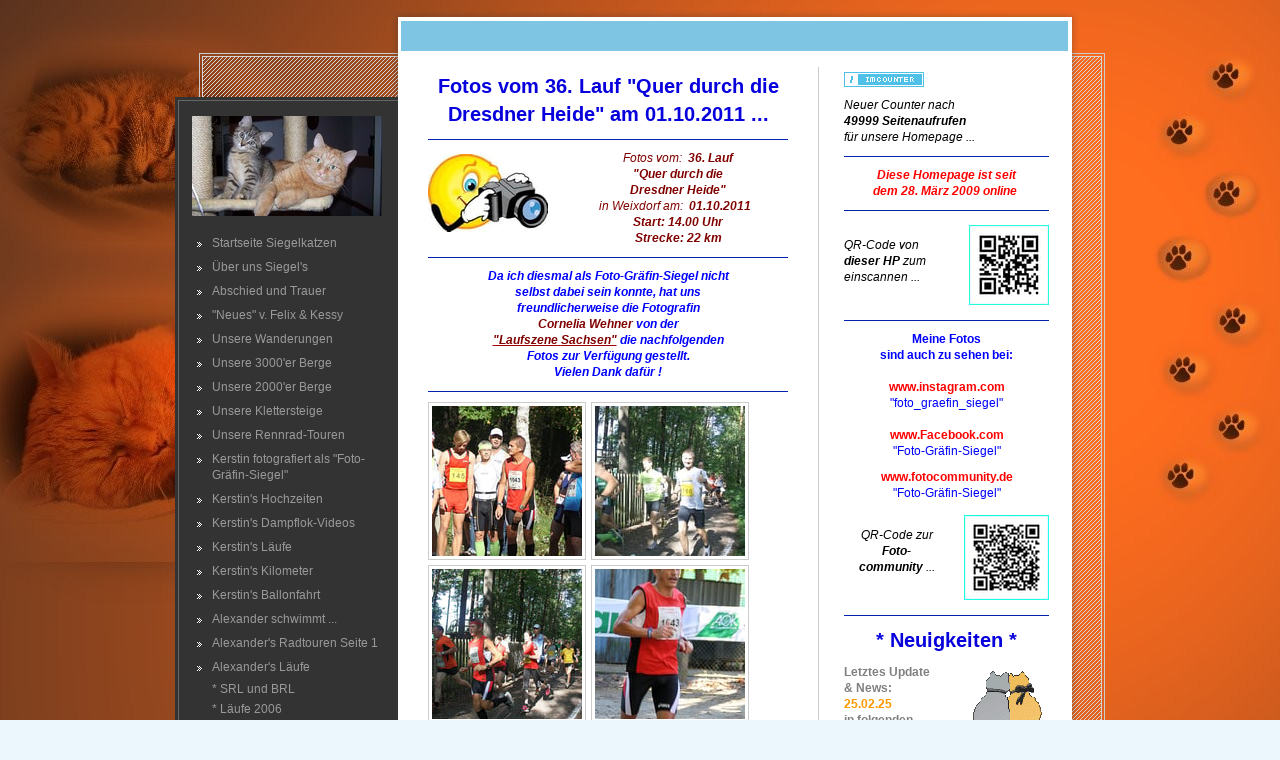

--- FILE ---
content_type: text/html; charset=UTF-8
request_url: https://www.die-siegel-katzen.de/alexander-s-l%C3%A4ufe/l%C3%A4ufe-2011/fotos-dresdn-heide/
body_size: 11712
content:
<!DOCTYPE html>
<html lang="de-DE"><head>
    <meta charset="utf-8"/>
    <link rel="dns-prefetch preconnect" href="https://u.jimcdn.com/" crossorigin="anonymous"/>
<link rel="dns-prefetch preconnect" href="https://assets.jimstatic.com/" crossorigin="anonymous"/>
<link rel="dns-prefetch preconnect" href="https://image.jimcdn.com" crossorigin="anonymous"/>
<meta http-equiv="X-UA-Compatible" content="IE=edge"/>
<meta name="description" content=""/>
<meta name="robots" content="index, follow, archive"/>
<meta property="st:section" content=""/>
<meta name="generator" content="Jimdo Creator"/>
<meta name="twitter:title" content="Fotos vom 36. Lauf &quot;Quer durch die Dresdner Heide&quot; am 01.10.2011 ..."/>
<meta name="twitter:description" content="Fotos vom: 36. Lauf &quot;Quer durch die Dresdner Heide&quot; in Weixdorf am: 01.10.2011 Start: 14.00 Uhr Strecke: 22 km"/>
<meta name="twitter:card" content="summary_large_image"/>
<meta property="og:url" content="http://www.die-siegel-katzen.de/alexander-s-läufe/läufe-2011/fotos-dresdn-heide/"/>
<meta property="og:title" content="Fotos vom 36. Lauf &quot;Quer durch die Dresdner Heide&quot; am 01.10.2011 ..."/>
<meta property="og:description" content="Fotos vom: 36. Lauf &quot;Quer durch die Dresdner Heide&quot; in Weixdorf am: 01.10.2011 Start: 14.00 Uhr Strecke: 22 km"/>
<meta property="og:type" content="website"/>
<meta property="og:locale" content="de_DE"/>
<meta property="og:site_name" content="die-siegel-katzens jimdo page!"/><title>Fotos vom 36. Lauf "Quer durch die Dresdner Heide" am 01.10.2011 ... - die-siegel-katzens jimdo page!</title>
<link rel="shortcut icon" href="https://u.jimcdn.com/cms/o/s15e56daf6c36f8e7/img/favicon.png?t=1407679634"/>
    <link rel="alternate" type="application/rss+xml" title="Blog" href="https://www.die-siegel-katzen.de/rss/blog"/>    
<link rel="canonical" href="https://www.die-siegel-katzen.de/alexander-s-läufe/läufe-2011/fotos-dresdn-heide/"/>

        <script src="https://assets.jimstatic.com/ckies.js.7c38a5f4f8d944ade39b.js"></script>

        <script src="https://assets.jimstatic.com/cookieControl.js.b05bf5f4339fa83b8e79.js"></script>
    <script>window.CookieControlSet.setToOff();</script>

    <style>html,body{margin:0}.hidden{display:none}.n{padding:5px}#emotion-header{position:relative}#emotion-header-logo,#emotion-header-title{position:absolute}</style>

        <link href="https://u.jimcdn.com/cms/o/s15e56daf6c36f8e7/layout/l4c5aa3744e2f1c20/css/main.css?t=1768819608" rel="stylesheet" type="text/css" id="jimdo_main_css"/>
    <link href="https://u.jimcdn.com/cms/o/s15e56daf6c36f8e7/layout/l4c5aa3744e2f1c20/css/layout.css?t=1481798907" rel="stylesheet" type="text/css" id="jimdo_layout_css"/>
    <link href="https://u.jimcdn.com/cms/o/s15e56daf6c36f8e7/layout/l4c5aa3744e2f1c20/css/font.css?t=1768819608" rel="stylesheet" type="text/css" id="jimdo_font_css"/>
<script>     /* <![CDATA[ */     /*!  loadCss [c]2014 @scottjehl, Filament Group, Inc.  Licensed MIT */     window.loadCSS = window.loadCss = function(e,n,t){var r,l=window.document,a=l.createElement("link");if(n)r=n;else{var i=(l.body||l.getElementsByTagName("head")[0]).childNodes;r=i[i.length-1]}var o=l.styleSheets;a.rel="stylesheet",a.href=e,a.media="only x",r.parentNode.insertBefore(a,n?r:r.nextSibling);var d=function(e){for(var n=a.href,t=o.length;t--;)if(o[t].href===n)return e.call(a);setTimeout(function(){d(e)})};return a.onloadcssdefined=d,d(function(){a.media=t||"all"}),a};     window.onloadCSS = function(n,o){n.onload=function(){n.onload=null,o&&o.call(n)},"isApplicationInstalled"in navigator&&"onloadcssdefined"in n&&n.onloadcssdefined(o)}     /* ]]> */ </script>     <script>
// <![CDATA[
onloadCSS(loadCss('https://assets.jimstatic.com/web_oldtemplate.css.d393d7df0e0c7cad1d200e41d59a2045.css') , function() {
    this.id = 'jimdo_web_css';
});
// ]]>
</script>
<link href="https://assets.jimstatic.com/web_oldtemplate.css.d393d7df0e0c7cad1d200e41d59a2045.css" rel="preload" as="style"/>
<noscript>
<link href="https://assets.jimstatic.com/web_oldtemplate.css.d393d7df0e0c7cad1d200e41d59a2045.css" rel="stylesheet"/>
</noscript>    <link href="https://assets.jimstatic.com/ownbgr.css.5500693586a48a3671dd582d70e33635.css" rel="stylesheet" type="text/css" media="all"/>

    <script>
    //<![CDATA[
        var jimdoData = {"isTestserver":false,"isLcJimdoCom":false,"isJimdoHelpCenter":false,"isProtectedPage":false,"cstok":"","cacheJsKey":"e833f1baa996144c3a8da68ad431e0a1195ccd4f","cacheCssKey":"e833f1baa996144c3a8da68ad431e0a1195ccd4f","cdnUrl":"https:\/\/assets.jimstatic.com\/","minUrl":"https:\/\/assets.jimstatic.com\/app\/cdn\/min\/file\/","authUrl":"https:\/\/a.jimdo.com\/","webPath":"https:\/\/www.die-siegel-katzen.de\/","appUrl":"https:\/\/a.jimdo.com\/","cmsLanguage":"de_DE","isFreePackage":false,"mobile":false,"isDevkitTemplateUsed":false,"isTemplateResponsive":false,"websiteId":"s15e56daf6c36f8e7","pageId":1008443317,"packageId":2,"shop":{"deliveryTimeTexts":{"1":"1 - 3 Tage Lieferzeit","2":"3 - 5 Tage Lieferzeit","3":"5 - 8 Tage Lieferzeit"},"checkoutButtonText":"Zur Kasse","isReady":false,"currencyFormat":{"pattern":"#,##0.00 \u00a4","convertedPattern":"#,##0.00 $","symbols":{"GROUPING_SEPARATOR":".","DECIMAL_SEPARATOR":",","CURRENCY_SYMBOL":"\u20ac"}},"currencyLocale":"de_DE"},"tr":{"gmap":{"searchNotFound":"Die angegebene Adresse konnte nicht gefunden werden.","routeNotFound":"Die Anfahrtsroute konnte nicht berechnet werden. M\u00f6gliche Gr\u00fcnde: Die Startadresse ist zu ungenau oder zu weit von der Zieladresse entfernt."},"shop":{"checkoutSubmit":{"next":"N\u00e4chster Schritt","wait":"Bitte warten"},"paypalError":"Da ist leider etwas schiefgelaufen. Bitte versuche es erneut!","cartBar":"Zum Warenkorb","maintenance":"Dieser Shop ist vor\u00fcbergehend leider nicht erreichbar. Bitte probieren Sie es sp\u00e4ter noch einmal.","addToCartOverlay":{"productInsertedText":"Der Artikel wurde dem Warenkorb hinzugef\u00fcgt.","continueShoppingText":"Weiter einkaufen","reloadPageText":"neu laden"},"notReadyText":"Dieser Shop ist noch nicht vollst\u00e4ndig eingerichtet.","numLeftText":"Mehr als {:num} Exemplare dieses Artikels sind z.Z. leider nicht verf\u00fcgbar.","oneLeftText":"Es ist leider nur noch ein Exemplar dieses Artikels verf\u00fcgbar."},"common":{"timeout":"Es ist ein Fehler aufgetreten. Die von dir ausgew\u00e4hlte Aktion wurde abgebrochen. Bitte versuche es in ein paar Minuten erneut."},"form":{"badRequest":"Es ist ein Fehler aufgetreten: Die Eingaben konnten leider nicht \u00fcbermittelt werden. Bitte versuche es sp\u00e4ter noch einmal!"}},"jQuery":"jimdoGen002","isJimdoMobileApp":false,"bgConfig":null,"bgFullscreen":null,"responsiveBreakpointLandscape":767,"responsiveBreakpointPortrait":480,"copyableHeadlineLinks":false,"tocGeneration":false,"googlemapsConsoleKey":false,"loggingForAnalytics":false,"loggingForPredefinedPages":false,"isFacebookPixelIdEnabled":false,"userAccountId":"3b86950c-e927-427a-b7f5-0159280ea305"};
    // ]]>
</script>

     <script> (function(window) { 'use strict'; var regBuff = window.__regModuleBuffer = []; var regModuleBuffer = function() { var args = [].slice.call(arguments); regBuff.push(args); }; if (!window.regModule) { window.regModule = regModuleBuffer; } })(window); </script>
    <script src="https://assets.jimstatic.com/web.js.24f3cfbc36a645673411.js" async="true"></script>
    <script src="https://assets.jimstatic.com/at.js.62588d64be2115a866ce.js"></script>
        
            
</head>

<body class="body cc-page cc-pagemode-default cc-content-parent" id="page-1008443317">

<div id="cc-inner" class="cc-content-parent"><div id="cc-tp-padding-container" class="cc-content-parent">

<div id="container" class="cc-content-parent">
	<div id="top">
		<div id="color_bar" class="altcolor"></div>
	</div>
	
	<div id="wrapper" class="cc-content-parent">
			
		<div class="c"></div>	
		
		<div id="navigation">
			<div class="top"></div>
			<div class="gutter">
				<div id="emotion">
					
<div id="emotion-header" data-action="emoHeader" style="background: #eeeeee;width: 190px; height: 100px;">
            <a href="https://www.die-siegel-katzen.de/" style="border: 0; text-decoration: none; cursor: pointer;">
    
    <img src="https://u.jimcdn.com/cms/o/s15e56daf6c36f8e7/emotion/crop/header.jpg?t=1278930104" id="emotion-header-img" alt=""/>



    


    <strong id="emotion-header-title" style="             left: 20%;             top: 20%;             font:  normal 24px/120% Verdana, Geneva, Arial, Helvetica, sans-serif;             color: #6F6464;                             display: none;                         "></strong>
            </a>
        </div>


				</div>					
				<div data-container="navigation"><div class="j-nav-variant-standard"><ul id="mainNav1" class="mainNav1"><li id="cc-nav-view-266424517"><a href="/" class="level_1"><span>Startseite Siegelkatzen</span></a></li><li id="cc-nav-view-266424617"><a href="/über-uns-siegel-s/" class="level_1"><span>Über uns Siegel's</span></a></li><li id="cc-nav-view-2158196195"><a href="/abschied-und-trauer/" class="level_1"><span>Abschied und Trauer</span></a></li><li id="cc-nav-view-394792017"><a href="/neues-v-felix-kessy/" class="level_1"><span>"Neues" v. Felix &amp; Kessy</span></a></li><li id="cc-nav-view-2208729795"><a href="/unsere-wanderungen/" class="level_1"><span>Unsere Wanderungen</span></a></li><li id="cc-nav-view-381035717"><a href="/unsere-3000-er-berge/" class="level_1"><span>Unsere 3000'er Berge</span></a></li><li id="cc-nav-view-977365417"><a href="/unsere-2000-er-berge/" class="level_1"><span>Unsere 2000'er Berge</span></a></li><li id="cc-nav-view-2033655595"><a href="/unsere-klettersteige/" class="level_1"><span>Unsere Klettersteige</span></a></li><li id="cc-nav-view-1000109817"><a href="/unsere-rennrad-touren/" class="level_1"><span>Unsere Rennrad-Touren</span></a></li><li id="cc-nav-view-268238817"><a href="/kerstin-fotografiert-als-foto-gräfin-siegel/" class="level_1"><span>Kerstin fotografiert als  "Foto-Gräfin-Siegel"</span></a></li><li id="cc-nav-view-2131529895"><a href="/kerstin-s-hochzeiten/" class="level_1"><span>Kerstin's Hochzeiten</span></a></li><li id="cc-nav-view-2159806895"><a href="/kerstin-s-dampflok-videos/" class="level_1"><span>Kerstin's Dampflok-Videos</span></a></li><li id="cc-nav-view-1182500250"><a href="/kerstin-s-läufe/" class="level_1"><span>Kerstin's Läufe</span></a></li><li id="cc-nav-view-1017528017"><a href="/kerstin-s-kilometer/" class="level_1"><span>Kerstin's Kilometer</span></a></li><li id="cc-nav-view-2031739495"><a href="/kerstin-s-ballonfahrt/" class="level_1"><span>Kerstin's Ballonfahrt</span></a></li><li id="cc-nav-view-2160687695"><a href="/alexander-schwimmt/" class="level_1"><span>Alexander schwimmt ...</span></a></li><li id="cc-nav-view-2195175895"><a href="/alexander-s-radtouren-seite-1/" class="level_1"><span>Alexander's Radtouren        Seite 1</span></a></li><li id="cc-nav-view-394438917"><a href="/alexander-s-läufe/" class="parent level_1"><span>Alexander's Läufe</span></a></li><li><ul id="mainNav2" class="mainNav2"><li id="cc-nav-view-398378517"><a href="/alexander-s-läufe/srl-und-brl/" class="level_2"><span>* SRL und BRL</span></a></li><li id="cc-nav-view-394280517"><a href="/alexander-s-läufe/läufe-2006/" class="level_2"><span>* Läufe 2006</span></a></li><li id="cc-nav-view-394280617"><a href="/alexander-s-läufe/läufe-2007/" class="level_2"><span>* Läufe 2007</span></a></li><li id="cc-nav-view-394280717"><a href="/alexander-s-läufe/läufe-2008/" class="level_2"><span>* Läufe 2008</span></a></li><li id="cc-nav-view-394437417"><a href="/alexander-s-läufe/läufe-2009/" class="level_2"><span>* Läufe 2009</span></a></li><li id="cc-nav-view-391802217"><a href="/alexander-s-läufe/läufe-2010/" class="level_2"><span>* Läufe 2010</span></a></li><li id="cc-nav-view-397769617"><a href="/alexander-s-läufe/läufe-2011/" class="parent level_2"><span>* Läufe 2011</span></a></li><li><ul id="mainNav3" class="mainNav3"><li id="cc-nav-view-854593717"><a href="/alexander-s-läufe/läufe-2011/fotos-kleinere-läufe/" class="level_3"><span>* Fotos kleinere Läufe</span></a></li><li id="cc-nav-view-861649417"><a href="/alexander-s-läufe/läufe-2011/fotos-mazda-lauf/" class="level_3"><span>* Fotos Mazda-Lauf</span></a></li><li id="cc-nav-view-867958617"><a href="/alexander-s-läufe/läufe-2011/fotos-heinr-zille-lauf/" class="level_3"><span>* Fotos Heinr.-Zille-Lauf</span></a></li><li id="cc-nav-view-874766617"><a href="/alexander-s-läufe/läufe-2011/fotos-wilischlauf/" class="level_3"><span>* Fotos Wilischlauf</span></a></li><li id="cc-nav-view-883707217"><a href="/alexander-s-läufe/läufe-2011/fotos-oem/" class="level_3"><span>* Fotos OEM</span></a></li><li id="cc-nav-view-890385917"><a href="/alexander-s-läufe/läufe-2011/fotos-blaue-blume/" class="level_3"><span>* Fotos Blaue Blume</span></a></li><li id="cc-nav-view-969033817"><a href="/alexander-s-läufe/läufe-2011/fotos-froschlauf/" class="level_3"><span>* Fotos Froschlauf</span></a></li><li id="cc-nav-view-972612317"><a href="/alexander-s-läufe/läufe-2011/fotos-saalehorizontale-staffel/" class="level_3"><span>* Fotos SaaleHorizontale-Staffel</span></a></li><li id="cc-nav-view-981597917"><a href="/alexander-s-läufe/läufe-2011/fotos-reschenseelauf/" class="level_3"><span>* Fotos Reschenseelauf</span></a></li><li id="cc-nav-view-983836517"><a href="/alexander-s-läufe/läufe-2011/fotos-parkhauslauf/" class="level_3"><span>* Fotos Parkhauslauf</span></a></li><li id="cc-nav-view-995499117"><a href="/alexander-s-läufe/läufe-2011/fotos-mühlbach/" class="level_3"><span>* Fotos Mühlbach</span></a></li><li id="cc-nav-view-996407917"><a href="/alexander-s-läufe/läufe-2011/fotos-thar-waldlauf/" class="level_3"><span>* Fotos Thar. Waldlauf</span></a></li><li id="cc-nav-view-1002973717"><a href="/alexander-s-läufe/läufe-2011/fotos-butterberglauf/" class="level_3"><span>* Fotos Butterberglauf</span></a></li><li id="cc-nav-view-1008443317"><a href="/alexander-s-läufe/läufe-2011/fotos-dresdn-heide/" class="current level_3"><span>* Fotos Dresdn. Heide</span></a></li><li id="cc-nav-view-1014361717"><a href="/alexander-s-läufe/läufe-2011/fotos-berganlauf/" class="level_3"><span>* Fotos Berganlauf</span></a></li><li id="cc-nav-view-1018584217"><a href="/alexander-s-läufe/läufe-2011/fotos-adventslauf/" class="level_3"><span>* Fotos Adventslauf</span></a></li><li id="cc-nav-view-1016134517"><a href="/alexander-s-läufe/läufe-2011/fotos-hl-klotzsche/" class="level_3"><span>* Fotos HL Klotzsche</span></a></li><li id="cc-nav-view-1017124117"><a href="/alexander-s-läufe/läufe-2011/fotos-windberg/" class="level_3"><span>* Fotos Windberg</span></a></li><li id="cc-nav-view-1017534117"><a href="/alexander-s-läufe/läufe-2011/fotos-lößnitzgr-lauf/" class="level_3"><span>* Fotos Lößnitzgr.Lauf</span></a></li><li id="cc-nav-view-1018251617"><a href="/alexander-s-läufe/läufe-2011/fotos-braunsteichlauf/" class="level_3"><span>* Fotos Braunsteichlauf</span></a></li></ul></li><li id="cc-nav-view-1021501417"><a href="/alexander-s-läufe/läufe-2012/" class="level_2"><span>* Läufe 2012</span></a></li><li id="cc-nav-view-1181223050"><a href="/alexander-s-läufe/läufe-2013/" class="level_2"><span>* Läufe 2013</span></a></li><li id="cc-nav-view-1430628950"><a href="/alexander-s-läufe/läufe-2014/" class="level_2"><span>* Läufe 2014</span></a></li><li id="cc-nav-view-2030895595"><a href="/alexander-s-läufe/läufe-2015/" class="level_2"><span>* Läufe 2015</span></a></li><li id="cc-nav-view-2039925295"><a href="/alexander-s-läufe/läufe-2016/" class="level_2"><span>* Läufe 2016</span></a></li><li id="cc-nav-view-2132176395"><a href="/alexander-s-läufe/läufe-2017/" class="level_2"><span>* Läufe 2017</span></a></li><li id="cc-nav-view-2156651595"><a href="/alexander-s-läufe/läufe-2018/" class="level_2"><span>* Läufe 2018</span></a></li><li id="cc-nav-view-2163956395"><a href="/alexander-s-läufe/läufe-2019/" class="level_2"><span>* Läufe 2019</span></a></li><li id="cc-nav-view-2182386595"><a href="/alexander-s-läufe/läufe-2020/" class="level_2"><span>* Läufe 2020</span></a></li><li id="cc-nav-view-2182386795"><a href="/alexander-s-läufe/läufe-2021/" class="level_2"><span>* Läufe 2021</span></a></li><li id="cc-nav-view-2197392795"><a href="/alexander-s-läufe/läufe-2022/" class="level_2"><span>* Läufe 2022</span></a></li><li id="cc-nav-view-2221103795"><a href="/alexander-s-läufe/läufe-2024/" class="level_2"><span>* Läufe 2024</span></a></li><li id="cc-nav-view-391609117"><a href="/alexander-s-läufe/laufberichte/" class="level_2"><span>* Laufberichte</span></a></li></ul></li><li id="cc-nav-view-2167718795"><a href="/training/" class="level_1"><span>Training</span></a></li><li id="cc-nav-view-991521417"><a href="/alexander-s-triathlons/" class="level_1"><span>Alexander's Triathlons</span></a></li><li id="cc-nav-view-2131046695"><a href="/msv-meusegast/" class="level_1"><span>MSV Meusegast</span></a></li><li id="cc-nav-view-393684217"><a href="/dresdner-durchläufer/" class="level_1"><span>Dresdner Durchläufer</span></a></li><li id="cc-nav-view-266424717"><a href="/felix-der-rote-kater/" class="level_1"><span>Felix - der rote Kater</span></a></li><li id="cc-nav-view-268236917"><a href="/kessy-die-katzendame/" class="level_1"><span>Kessy - die Katzendame</span></a></li><li id="cc-nav-view-298667417"><a href="/fotos-felix-kessy/" class="level_1"><span>Fotos Felix &amp; Kessy</span></a></li><li id="cc-nav-view-269395717"><a href="/lucy-die-fundkatze/" class="level_1"><span>Lucy - die Fundkatze</span></a></li><li id="cc-nav-view-268238717"><a href="/anka-die-pferdedame/" class="level_1"><span>Anka - die Pferdedame</span></a></li><li id="cc-nav-view-394109717"><a href="/fridolin-auf-der-straße/" class="level_1"><span>Fridolin - auf der Straße ...</span></a></li><li id="cc-nav-view-395871217"><a href="/die-katzen-vom-greithof/" class="level_1"><span>Die Katzen vom Greithof</span></a></li><li id="cc-nav-view-393715617"><a href="/katzen-poesie/" class="level_1"><span>Katzen &amp; Poesie</span></a></li><li id="cc-nav-view-396534717"><a href="/rund-um-die-katze/" class="level_1"><span>Rund um die Katze</span></a></li><li id="cc-nav-view-1018347217"><a href="/gedanken-einer-katze/" class="level_1"><span>Gedanken einer Katze ...</span></a></li><li id="cc-nav-view-386330317"><a href="/die-regenbogenbrücke/" class="level_1"><span>Die Regenbogenbrücke</span></a></li><li id="cc-nav-view-388502717"><a href="/tierschutz-geht-alle-an/" class="level_1"><span>Tierschutz geht alle an !</span></a></li><li id="cc-nav-view-388502917"><a href="/werbung-für-die-katz/" class="level_1"><span>Werbung für die Katz'</span></a></li><li id="cc-nav-view-382246617"><a href="/linkliste-katzen/" class="level_1"><span>Linkliste Katzen</span></a></li><li id="cc-nav-view-395975117"><a href="/linkliste-fotografie/" class="level_1"><span>Linkliste Fotografie</span></a></li><li id="cc-nav-view-1181352950"><a href="/linkliste-laufen-triathlon/" class="level_1"><span>Linkliste Laufen + Triathlon</span></a></li><li id="cc-nav-view-1181353350"><a href="/linkliste-berge-touren/" class="level_1"><span>Linkliste Berge + Touren</span></a></li><li id="cc-nav-view-875426317"><a href="/leckere-back-rezepte/" class="level_1"><span>Leckere Back-Rezepte</span></a></li><li id="cc-nav-view-266425017"><a href="/gästebuch/" class="level_1"><span>Gästebuch</span></a></li><li id="cc-nav-view-386208517"><a href="/kontakt/" class="level_1"><span>Kontakt</span></a></li></ul></div></div>
			</div>
			<div class="btm"></div>
			
		</div>	
		
				
		<div id="content" class="cc-content-parent">
			<div class="gutter cc-content-parent">
				<div id="content_area" data-container="content"><div id="content_start"></div>
        
        <div id="cc-matrix-1238929817"><div id="cc-m-5483707717" class="j-module n j-header "><h1 class="" id="cc-m-header-5483707717">Fotos vom 36. Lauf "Quer durch die Dresdner Heide" am 01.10.2011 ...</h1></div><div id="cc-m-5483709217" class="j-module n j-hr ">    <div class="hr"></div>
</div><div id="cc-m-5483712417" class="j-module n j-textWithImage "><figure class="cc-imagewrapper cc-m-image-align-1">
<img srcset="https://image.jimcdn.com/cdn-cgi/image/width=120%2Cheight=1024%2Cfit=contain%2Cformat=jpg%2C/app/cms/storage/image/path/s15e56daf6c36f8e7/image/i0adb5c2014cced21/version/1317836499/image.jpg 120w, https://image.jimcdn.com/cdn-cgi/image/width=240%2Cheight=1024%2Cfit=contain%2Cformat=jpg%2C/app/cms/storage/image/path/s15e56daf6c36f8e7/image/i0adb5c2014cced21/version/1317836499/image.jpg 240w" sizes="(min-width: 120px) 120px, 100vw" id="cc-m-textwithimage-image-5483712417" src="https://image.jimcdn.com/cdn-cgi/image/width=120%2Cheight=1024%2Cfit=contain%2Cformat=jpg%2C/app/cms/storage/image/path/s15e56daf6c36f8e7/image/i0adb5c2014cced21/version/1317836499/image.jpg" alt="" class="" data-src-width="300" data-src-height="196" data-src="https://image.jimcdn.com/cdn-cgi/image/width=120%2Cheight=1024%2Cfit=contain%2Cformat=jpg%2C/app/cms/storage/image/path/s15e56daf6c36f8e7/image/i0adb5c2014cced21/version/1317836499/image.jpg" data-image-id="3785822217"/>    

</figure>
<div>
    <div id="cc-m-textwithimage-5483712417" data-name="text" data-action="text" class="cc-m-textwithimage-inline-rte">
        <p style="text-align: center;">
    <em><span style="color: #800000;">Fotos vom:</span><strong><span style="color: #800000;">  36. Lauf</span></strong></em>
</p>

<p style="text-align: center;">
    <em><strong><span style="color: #800000;">"Quer durch die</span></strong></em>
</p>

<p style="text-align: center;">
    <em><strong><span style="color: #800000;">Dresdner Heide"</span></strong></em>
</p>

<p style="text-align: center;">
    <em><span style="color: #800000;">in Weixdorf</span> <span style="color: #800000;">am:<strong>  01.10.2011  </strong></span></em>
</p>

<p style="text-align: center;">
    <em><span style="color: #800000;"><strong>Start: 14.00 Uhr</strong></span></em>
</p>

<p style="text-align: center;">
    <em><span style="color: #800000;"><strong>Strecke: 22 km</strong></span></em>
</p>    </div>
</div>

<div class="cc-clear"></div>
<script id="cc-m-reg-5483712417">// <![CDATA[

    window.regModule("module_textWithImage", {"data":{"imageExists":true,"hyperlink":"","hyperlink_target":"","hyperlinkAsString":"","pinterest":"0","id":5483712417,"widthEqualsContent":"0","resizeWidth":120,"resizeHeight":79},"id":5483712417});
// ]]>
</script></div><div id="cc-m-5483726917" class="j-module n j-hr ">    <div class="hr"></div>
</div><div id="cc-m-5483727217" class="j-module n j-text "><p style="text-align: center;">
    <em><span style="color: #0000ff;"><strong>Da ich diesmal als Foto-Gräfin-Siegel nicht</strong></span></em>
</p>

<p style="text-align: center;">
    <em><span style="color: #0000ff;"><strong>selbst dabei sein konnte, hat uns</strong></span></em>
</p>

<p style="text-align: center;">
    <em><span style="color: #0000ff;"><strong>freundlicherweise die Fotografin</strong></span></em>
</p>

<p style="text-align: center;">
    <em><span style="color: #0000ff;"><strong><span style="color: #800000;">Cornelia Wehner</span> von der</strong></span></em>
</p>

<p style="text-align: center;">
    <a href="http://www.Laufszene-sachsen.de" target="_blank"><em><span style="color: #0000ff;"><strong><span style="color: #800000;">"Laufszene</span></strong></span></em> <span style="color: #800000;"><em><strong>Sachsen"</strong></em></span></a> <em><span style="color: #0000ff;"><strong>die nachfolgenden</strong></span></em>
</p>

<p style="text-align: center;">
    <em><span style="color: #0000ff;"><strong>Fotos zur Verfügung gestellt.</strong></span></em>
</p>

<p style="text-align: center;">
    <em><span style="color: #0000ff;"><strong>Vielen Dank dafür !</strong></span></em>
</p></div><div id="cc-m-5483740417" class="j-module n j-hr ">    <div class="hr"></div>
</div><div id="cc-m-5483758317" class="j-module n j-gallery "><div class="cc-m-gallery-container ccgalerie clearover" id="cc-m-gallery-5483758317">
            <div class="thumb_sq1" id="gallery_thumb_3785886117" style="width:158px; height:158px;">
            <div>
                
                <a rel="lightbox[5483758317]" href="javascript:" data-href="https://image.jimcdn.com/cdn-cgi/image//app/cms/storage/image/path/s15e56daf6c36f8e7/image/ia497164291e70c97/version/1317838320/image.jpg" data-title=""><img src="https://image.jimcdn.com/cdn-cgi/image/width=150%2Cheight=150%2Cfit=crop%2Cformat=jpg%2C/app/cms/storage/image/path/s15e56daf6c36f8e7/image/ia497164291e70c97/version/1317838320/image.jpg" data-orig-width="480" data-orig-height="720" alt=""/></a>            </div>
        </div>
            <div class="thumb_sq1" id="gallery_thumb_3785886517" style="width:158px; height:158px;">
            <div>
                
                <a rel="lightbox[5483758317]" href="javascript:" data-href="https://image.jimcdn.com/cdn-cgi/image//app/cms/storage/image/path/s15e56daf6c36f8e7/image/i8b289f1484a3a688/version/1317838320/image.jpg" data-title=""><img src="https://image.jimcdn.com/cdn-cgi/image/width=150%2Cheight=150%2Cfit=crop%2Cformat=jpg%2C/app/cms/storage/image/path/s15e56daf6c36f8e7/image/i8b289f1484a3a688/version/1317838320/image.jpg" data-orig-width="960" data-orig-height="640" alt=""/></a>            </div>
        </div>
            <div class="thumb_sq1" id="gallery_thumb_3785886617" style="width:158px; height:158px;">
            <div>
                
                <a rel="lightbox[5483758317]" href="javascript:" data-href="https://image.jimcdn.com/cdn-cgi/image//app/cms/storage/image/path/s15e56daf6c36f8e7/image/iaa64edbbdf2d7f1d/version/1317838320/image.jpg" data-title=""><img src="https://image.jimcdn.com/cdn-cgi/image/width=150%2Cheight=150%2Cfit=crop%2Cformat=jpg%2C/app/cms/storage/image/path/s15e56daf6c36f8e7/image/iaa64edbbdf2d7f1d/version/1317838320/image.jpg" data-orig-width="960" data-orig-height="640" alt=""/></a>            </div>
        </div>
            <div class="thumb_sq1" id="gallery_thumb_3785886917" style="width:158px; height:158px;">
            <div>
                
                <a rel="lightbox[5483758317]" href="javascript:" data-href="https://image.jimcdn.com/cdn-cgi/image//app/cms/storage/image/path/s15e56daf6c36f8e7/image/i4e64a91eaa62ded8/version/1317838320/image.jpg" data-title=""><img src="https://image.jimcdn.com/cdn-cgi/image/width=150%2Cheight=150%2Cfit=crop%2Cformat=jpg%2C/app/cms/storage/image/path/s15e56daf6c36f8e7/image/i4e64a91eaa62ded8/version/1317838320/image.jpg" data-orig-width="480" data-orig-height="720" alt=""/></a>            </div>
        </div>
            <div class="thumb_sq1" id="gallery_thumb_3785887217" style="width:158px; height:158px;">
            <div>
                
                <a rel="lightbox[5483758317]" href="javascript:" data-href="https://image.jimcdn.com/cdn-cgi/image//app/cms/storage/image/path/s15e56daf6c36f8e7/image/ie028eab61432d5f0/version/1317838320/image.jpg" data-title=""><img src="https://image.jimcdn.com/cdn-cgi/image/width=150%2Cheight=150%2Cfit=crop%2Cformat=jpg%2C/app/cms/storage/image/path/s15e56daf6c36f8e7/image/ie028eab61432d5f0/version/1317838320/image.jpg" data-orig-width="346" data-orig-height="520" alt=""/></a>            </div>
        </div>
            <div class="thumb_sq1" id="gallery_thumb_3785887417" style="width:158px; height:158px;">
            <div>
                
                <a rel="lightbox[5483758317]" href="javascript:" data-href="https://image.jimcdn.com/cdn-cgi/image//app/cms/storage/image/path/s15e56daf6c36f8e7/image/iddd4f51d027f71a6/version/1317838320/image.jpg" data-title=""><img src="https://image.jimcdn.com/cdn-cgi/image/width=150%2Cheight=150%2Cfit=crop%2Cformat=jpg%2C/app/cms/storage/image/path/s15e56daf6c36f8e7/image/iddd4f51d027f71a6/version/1317838320/image.jpg" data-orig-width="346" data-orig-height="520" alt=""/></a>            </div>
        </div>
            <div class="thumb_sq1" id="gallery_thumb_3785887017" style="width:158px; height:158px;">
            <div>
                
                <a rel="lightbox[5483758317]" href="javascript:" data-href="https://image.jimcdn.com/cdn-cgi/image//app/cms/storage/image/path/s15e56daf6c36f8e7/image/iec3afa9c20653431/version/1317838447/image.jpg" data-title=""><img src="https://image.jimcdn.com/cdn-cgi/image/width=150%2Cheight=150%2Cfit=crop%2Cformat=jpg%2C/app/cms/storage/image/path/s15e56daf6c36f8e7/image/iec3afa9c20653431/version/1317838447/image.jpg" data-orig-width="480" data-orig-height="720" alt=""/></a>            </div>
        </div>
            <div class="thumb_sq1" id="gallery_thumb_3785890117" style="width:158px; height:158px;">
            <div>
                
                <a rel="lightbox[5483758317]" href="javascript:" data-href="https://image.jimcdn.com/cdn-cgi/image//app/cms/storage/image/path/s15e56daf6c36f8e7/image/i05a83530a4e1dbe6/version/1317838447/image.jpg" data-title=""><img src="https://image.jimcdn.com/cdn-cgi/image/width=150%2Cheight=150%2Cfit=crop%2Cformat=jpg%2C/app/cms/storage/image/path/s15e56daf6c36f8e7/image/i05a83530a4e1dbe6/version/1317838447/image.jpg" data-orig-width="554" data-orig-height="768" alt=""/></a>            </div>
        </div>
    </div>
<script id="cc-m-reg-5483758317">// <![CDATA[

    window.regModule("module_gallery", {"view":"1","countImages":8,"variant":"default","selector":"#cc-m-gallery-5483758317","imageCount":8,"enlargeable":"1","multiUpload":true,"autostart":1,"pause":"4","showSliderThumbnails":1,"coolSize":"2","coolPadding":"3","stackCount":"3","stackPadding":"3","options":{"pinterest":"0"},"id":5483758317});
// ]]>
</script></div><div id="cc-m-5483758717" class="j-module n j-hr ">    <div class="hr"></div>
</div></div>
        
        </div>
			</div>				
		</div>
		
		<div id="sidebar">
			<div class="gutter">
				<div data-container="sidebar"><div id="cc-matrix-410843417"><div id="cc-m-11058334795" class="j-module n j-htmlCode "><span id="fc-11638"></span> <script type="text/javascript">
//<![CDATA[
var fcr = Math.floor(Math.random()*99999999999);
var _fcc = _fcc || []; _fcc.push(["11638"]); _fcc.push(["blue"]);(function(){
var fc = document.createElement("script");fc.async = true;
fc.src = "https://www.fastcounter.de/fcount.php?rnd=" + fcr;
var sc = document.getElementById("fc-11638");
sc.appendChild(fc);
})();
//]]>
</script><noscript><a href="https://www.fastcounter.de/stats/11638/dashboard" rel="nofollow" target="_blank" title="Gratis Counter"><img src="https://www.fastcounter.de/fcounter.php?id=11638;" alt="Gratis Counter" title="Gratis Counter"/></a></noscript></div><div id="cc-m-11058335595" class="j-module n j-text "><p>
    <span style="color: #000000;"><em>Neuer Counter nach</em></span>
</p>

<p>
    <strong><span style="color: #000000;"><em>49999 Seitenaufrufen</em></span></strong>
</p>

<p>
    <span style="color: #000000;"><em>für unsere Homepage ...</em></span>
</p></div><div id="cc-m-2463810417" class="j-module n j-hr ">    <div class="hr"></div>
</div><div id="cc-m-2411032517" class="j-module n j-text "><p style="text-align: center;">
    <strong><span style="color: #ff0000;"><em>Diese Homepage ist seit</em></span></strong>
</p>

<p style="text-align: center;">
    <strong><span style="color: #ff0000;"><em>dem 28. März 2009 online </em></span></strong>
</p></div><div id="cc-m-5483925617" class="j-module n j-hr ">    <div class="hr"></div>
</div><div id="cc-m-5483926417" class="j-module n j-textWithImage "><figure class="cc-imagewrapper cc-m-image-align-2">
<img srcset="https://image.jimcdn.com/cdn-cgi/image/width=80%2Cheight=1024%2Cfit=contain%2Cformat=jpg%2C/app/cms/storage/image/path/s15e56daf6c36f8e7/image/i14643b00d760e156/version/1488723386/image.jpg 80w, https://image.jimcdn.com/cdn-cgi/image/width=160%2Cheight=1024%2Cfit=contain%2Cformat=jpg%2C/app/cms/storage/image/path/s15e56daf6c36f8e7/image/i14643b00d760e156/version/1488723386/image.jpg 160w" sizes="(min-width: 80px) 80px, 100vw" id="cc-m-textwithimage-image-5483926417" src="https://image.jimcdn.com/cdn-cgi/image/width=80%2Cheight=1024%2Cfit=contain%2Cformat=jpg%2C/app/cms/storage/image/path/s15e56daf6c36f8e7/image/i14643b00d760e156/version/1488723386/image.jpg" alt="" class="" data-src-width="512" data-src-height="512" data-src="https://image.jimcdn.com/cdn-cgi/image/width=80%2Cheight=1024%2Cfit=contain%2Cformat=jpg%2C/app/cms/storage/image/path/s15e56daf6c36f8e7/image/i14643b00d760e156/version/1488723386/image.jpg" data-image-id="3785976517"/>    

</figure>
<div>
    <div id="cc-m-textwithimage-5483926417" data-name="text" data-action="text" class="cc-m-textwithimage-inline-rte">
        <p style="text-align: left;">
     
</p>

<p style="text-align: left;">
    <em><span style="color: #000000;">QR-Code von<br/></span></em>
</p>

<p style="text-align: left;">
    <em><span style="color: #000000;"><strong>dieser HP</strong> zum<br/></span></em>
</p>

<p style="text-align: left;">
    <em><span style="color: #000000;">einscannen ...</span></em>
</p>    </div>
</div>

<div class="cc-clear"></div>
<script id="cc-m-reg-5483926417">// <![CDATA[

    window.regModule("module_textWithImage", {"data":{"imageExists":true,"hyperlink":"","hyperlink_target":"","hyperlinkAsString":"","pinterest":"0","id":5483926417,"widthEqualsContent":"0","resizeWidth":"80","resizeHeight":80},"id":5483926417});
// ]]>
</script></div><div id="cc-m-5483934317" class="j-module n j-hr ">    <div class="hr"></div>
</div><div id="cc-m-11265194695" class="j-module n j-text "><p style="text-align: center;">
    <span style="color: #0000ff;"><strong>Meine Fotos</strong></span>
</p>

<p style="text-align: center;">
    <strong><span style="color: #0000ff;">sind auch zu sehen bei:</span></strong>
</p>

<p style="text-align: center;">
     
</p>

<p style="text-align: center;">
    <span style="color: #ff0000;"><strong>www.instagram.com</strong></span>
</p>

<p style="text-align: center;">
    <span style="color: #0000ff;">"foto_graefin_siegel"</span>
</p>

<p style="text-align: center;">
    <span style="color: #ff0000;"><span style="color: #0000ff;"> </span></span>
</p>

<p style="text-align: center;">
    <span style="color: #ff0000;"><strong>www.Facebook.com</strong></span>
</p>

<p style="text-align: center;">
    <span style="color: #0000ff;">"Foto-Gräfin-Siegel"</span>
</p></div><div id="cc-m-10921585795" class="j-module n j-text "><p style="text-align: center;">
    <span style="color: #ff0000;"><strong>www.fotocommunity.de</strong></span>
</p>

<p style="text-align: center;">
    <span style="color: #0000ff;">"Foto-Gräfin-Siegel"</span>
</p></div><div id="cc-m-6334942250" class="j-module n j-textWithImage "><figure class="cc-imagewrapper cc-m-image-align-2">
<img srcset="https://image.jimcdn.com/cdn-cgi/image/width=85%2Cheight=1024%2Cfit=contain%2Cformat=jpg%2C/app/cms/storage/image/path/s15e56daf6c36f8e7/image/i65c824340ef9c67b/version/1488723368/image.jpg 85w, https://image.jimcdn.com/cdn-cgi/image/width=170%2Cheight=1024%2Cfit=contain%2Cformat=jpg%2C/app/cms/storage/image/path/s15e56daf6c36f8e7/image/i65c824340ef9c67b/version/1488723368/image.jpg 170w" sizes="(min-width: 85px) 85px, 100vw" id="cc-m-textwithimage-image-6334942250" src="https://image.jimcdn.com/cdn-cgi/image/width=85%2Cheight=1024%2Cfit=contain%2Cformat=jpg%2C/app/cms/storage/image/path/s15e56daf6c36f8e7/image/i65c824340ef9c67b/version/1488723368/image.jpg" alt="" class="" data-src-width="512" data-src-height="512" data-src="https://image.jimcdn.com/cdn-cgi/image/width=85%2Cheight=1024%2Cfit=contain%2Cformat=jpg%2C/app/cms/storage/image/path/s15e56daf6c36f8e7/image/i65c824340ef9c67b/version/1488723368/image.jpg" data-image-id="4280821750"/>    

</figure>
<div>
    <div id="cc-m-textwithimage-6334942250" data-name="text" data-action="text" class="cc-m-textwithimage-inline-rte">
        <p style="text-align: center;">
     
</p>

<p style="text-align: center;">
    <em><span style="color: #000000;">QR-Code zur</span></em>
</p>

<p style="text-align: center;">
    <strong><em><span style="color: #000000;">Foto-</span></em></strong>
</p>

<p style="text-align: center;">
    <em><span style="color: #000000;"><strong>community</strong> ...</span></em>
</p>    </div>
</div>

<div class="cc-clear"></div>
<script id="cc-m-reg-6334942250">// <![CDATA[

    window.regModule("module_textWithImage", {"data":{"imageExists":true,"hyperlink":"","hyperlink_target":"","hyperlinkAsString":"","pinterest":"0","id":6334942250,"widthEqualsContent":"0","resizeWidth":"85","resizeHeight":85},"id":6334942250});
// ]]>
</script></div><div id="cc-m-2464043017" class="j-module n j-hr ">    <div class="hr"></div>
</div><div id="cc-m-2463800717" class="j-module n j-header "><h1 class="" id="cc-m-header-2463800717">* Neuigkeiten *</h1></div><div id="cc-m-2389148817" class="j-module n j-textWithImage "><figure class="cc-imagewrapper cc-m-image-align-2">
<img srcset="https://image.jimcdn.com/cdn-cgi/image/width=83%2Cheight=1024%2Cfit=contain%2C/app/cms/storage/image/path/s15e56daf6c36f8e7/image/i73e6d85a75af5bd3/version/1731001015/image.gif 83w, https://image.jimcdn.com/cdn-cgi/image//app/cms/storage/image/path/s15e56daf6c36f8e7/image/i73e6d85a75af5bd3/version/1731001015/image.gif 100w" sizes="(min-width: 83px) 83px, 100vw" id="cc-m-textwithimage-image-2389148817" src="https://image.jimcdn.com/cdn-cgi/image/width=83%2Cheight=1024%2Cfit=contain%2C/app/cms/storage/image/path/s15e56daf6c36f8e7/image/i73e6d85a75af5bd3/version/1731001015/image.gif" alt="" class="" data-src-width="100" data-src-height="100" data-src="https://image.jimcdn.com/cdn-cgi/image/width=83%2Cheight=1024%2Cfit=contain%2C/app/cms/storage/image/path/s15e56daf6c36f8e7/image/i73e6d85a75af5bd3/version/1731001015/image.gif" data-image-id="1798756217" width="83" height=""/>    

</figure>
<div>
    <div id="cc-m-textwithimage-2389148817" data-name="text" data-action="text" class="cc-m-textwithimage-inline-rte">
        <p style="text-align: left;">
    <span style="color: #808080;"><strong>Letztes Update</strong></span>
</p>

<p style="text-align: left;">
    <span style="color: #808080;"><strong>&amp; News:</strong></span> 
</p>

<p style="text-align: left;">
    <span style="color: #ff9900;"><strong>25.02.25</strong></span>
</p>

<p style="text-align: left;">
    <strong><span style="color: #808080;">in folgenden Rubriken:</span></strong>
</p>    </div>
</div>

<div class="cc-clear"></div>
<script id="cc-m-reg-2389148817">// <![CDATA[

    window.regModule("module_textWithImage", {"data":{"imageExists":true,"hyperlink":"","hyperlink_target":"","hyperlinkAsString":"","pinterest":"0","id":2389148817,"widthEqualsContent":"0","resizeWidth":"83","resizeHeight":83},"id":2389148817});
// ]]>
</script></div><div id="cc-m-9960724795" class="j-module n j-hr ">    <div class="hr"></div>
</div><div id="cc-m-12208564795" class="j-module n j-text "><p>
    <em><span style="color: #0000ff;">Neues Rezept Okt 2024:</span></em>
</p>

<p>
    <em><a href="/leckere-back-rezepte/weihnachtsstollen-nach-altem-rezept/" title="* Weihnachtsstollen nach altem Rezept"><span style="color: #0000ff;"><span style="color: #ff0000;"><strong>"Weihnachtsstollen"</strong></span></span></a></em>
</p>

<p>
    <span style="color: #0000ff;"><em>von einer lieben</em></span>
</p>

<p>
    <span style="color: #0000ff;"><em>Wanderfreundin ...</em><br/></span>
</p></div><div id="cc-m-12114562295" class="j-module n j-hr ">    <div class="hr"></div>
</div><div id="cc-m-11971715495" class="j-module n j-text "><p>
    <span style="color: #0000ff;"><em>Der letzte Weg über die Regenbogenbrücke von</em></span>
</p>

<p>
    <a href="/die-regenbogenbrücke/als-kessy-ging/" title="* als Kessy ging ..."><span style="color: #0000ff;"><em><strong><span style="color: #0000ff;">"Frau Liederlich"</span></strong></em></span></a>
</p>

<p>
    <span style="color: #0000ff;"><em><span style="color: #ff0000;">dauert leider noch eine Weile ...<br/></span></em></span>
</p></div><div id="cc-m-12208567995" class="j-module n j-hr ">    <div class="hr"></div>
</div><div id="cc-m-2464024317" class="j-module n j-header "><h1 class="" id="cc-m-header-2464024317">Aktuelle Ereignisse, Aktivitäten      und Fotos ...</h1></div><div id="cc-m-6360994850" class="j-module n j-imageSubtitle "><figure class="cc-imagewrapper cc-m-image-align-1">
<img srcset="https://image.jimcdn.com/cdn-cgi/image/width=84%2Cheight=10000%2Cfit=contain%2C/app/cms/storage/image/path/s15e56daf6c36f8e7/image/i562bc0af42e68e37/version/1692342580/image.gif 84w, https://image.jimcdn.com/cdn-cgi/image/width=168%2Cheight=10000%2Cfit=contain%2C/app/cms/storage/image/path/s15e56daf6c36f8e7/image/i562bc0af42e68e37/version/1692342580/image.gif 168w" sizes="(min-width: 84px) 84px, 100vw" id="cc-m-imagesubtitle-image-6360994850" src="https://image.jimcdn.com/cdn-cgi/image/width=84%2Cheight=10000%2Cfit=contain%2C/app/cms/storage/image/path/s15e56daf6c36f8e7/image/i562bc0af42e68e37/version/1692342580/image.gif" alt="" class="" data-src-width="304" data-src-height="169" data-src="https://image.jimcdn.com/cdn-cgi/image/width=84%2Cheight=10000%2Cfit=contain%2C/app/cms/storage/image/path/s15e56daf6c36f8e7/image/i562bc0af42e68e37/version/1692342580/image.gif" data-image-id="4316679050"/>    

</figure>

<div class="cc-clear"></div>
<script id="cc-m-reg-6360994850">// <![CDATA[

    window.regModule("module_imageSubtitle", {"data":{"imageExists":true,"hyperlink":"","hyperlink_target":"","hyperlinkAsString":"","pinterest":"0","id":6360994850,"widthEqualsContent":"0","resizeWidth":"84","resizeHeight":47},"id":6360994850});
// ]]>
</script></div><div id="cc-m-11212723595" class="j-module n j-hr ">    <div class="hr"></div>
</div><div id="cc-m-12345594195" class="j-module n j-hr ">    <div class="hr"></div>
</div><div id="cc-m-12381232995" class="j-module n j-hr ">    <div class="hr"></div>
</div><div id="cc-m-12381232895" class="j-module n j-text "><p>
                <a href="https://www.megamarsch.de/dresden" target="_blank" title="https://www.megamarsch.de/dresden">07<span style="color: #0000ff;">.03.2026</span></a>
</p>

<p>
           <a href="https://www.megamarsch.de/dresden" target="_blank" title="https://www.megamarsch.de/dresden">Megamarsch Dresden</a>
</p></div><div id="cc-m-12315336795" class="j-module n j-hr ">    <div class="hr"></div>
</div><div id="cc-m-2464024817" class="j-module n j-header "><h1 class="" id="cc-m-header-2464024817">Kontakt ...</h1></div><div id="cc-m-2433004417" class="j-module n j-textWithImage "><figure class="cc-imagewrapper cc-m-image-align-1">
<img srcset="https://image.jimcdn.com/cdn-cgi/image/width=58%2Cheight=1024%2Cfit=contain%2Cformat=jpg%2C/app/cms/storage/image/path/s15e56daf6c36f8e7/image/i42717f0a22a06d4d/version/1278929611/image.jpg 58w, https://image.jimcdn.com/cdn-cgi/image//app/cms/storage/image/path/s15e56daf6c36f8e7/image/i42717f0a22a06d4d/version/1278929611/image.jpg 91w" sizes="(min-width: 58px) 58px, 100vw" id="cc-m-textwithimage-image-2433004417" src="https://image.jimcdn.com/cdn-cgi/image/width=58%2Cheight=1024%2Cfit=contain%2Cformat=jpg%2C/app/cms/storage/image/path/s15e56daf6c36f8e7/image/i42717f0a22a06d4d/version/1278929611/image.jpg" alt="" class="" data-src-width="91" data-src-height="91" data-src="https://image.jimcdn.com/cdn-cgi/image/width=58%2Cheight=1024%2Cfit=contain%2Cformat=jpg%2C/app/cms/storage/image/path/s15e56daf6c36f8e7/image/i42717f0a22a06d4d/version/1278929611/image.jpg" data-image-id="1859604717"/>    

</figure>
<div>
    <div id="cc-m-textwithimage-2433004417" data-name="text" data-action="text" class="cc-m-textwithimage-inline-rte">
        <p style="text-align: center;">
    <a href="/gästebuch/"><span style="color: #ff0000;"><em>Wir freuen uns</em></span></a>
</p>

<p style="text-align: center;">
    <a href="/gästebuch/"><span style="color: #ff0000;"><em>immer über ein</em></span></a>
</p>

<p style="text-align: center;">
    <a href="/gästebuch/"><span style="color: #ff0000;"><em>paar nette Worte ...</em></span></a>
</p>    </div>
</div>

<div class="cc-clear"></div>
<script id="cc-m-reg-2433004417">// <![CDATA[

    window.regModule("module_textWithImage", {"data":{"imageExists":true,"hyperlink":"","hyperlink_target":"","hyperlinkAsString":"","pinterest":"0","id":2433004417,"widthEqualsContent":"0","resizeWidth":"58","resizeHeight":58},"id":2433004417});
// ]]>
</script></div><div id="cc-m-2433005417" class="j-module n j-hr ">    <div class="hr"></div>
</div><div id="cc-m-2433002817" class="j-module n j-textWithImage "><figure class="cc-imagewrapper cc-m-image-align-2">
<img srcset="https://image.jimcdn.com/cdn-cgi/image/width=58%2Cheight=1024%2Cfit=contain%2Cformat=jpg%2C/app/cms/storage/image/path/s15e56daf6c36f8e7/image/i40aa893e66398976/version/1278929611/image.jpg 58w, https://image.jimcdn.com/cdn-cgi/image/width=116%2Cheight=1024%2Cfit=contain%2Cformat=jpg%2C/app/cms/storage/image/path/s15e56daf6c36f8e7/image/i40aa893e66398976/version/1278929611/image.jpg 116w" sizes="(min-width: 58px) 58px, 100vw" id="cc-m-textwithimage-image-2433002817" src="https://image.jimcdn.com/cdn-cgi/image/width=58%2Cheight=1024%2Cfit=contain%2Cformat=jpg%2C/app/cms/storage/image/path/s15e56daf6c36f8e7/image/i40aa893e66398976/version/1278929611/image.jpg" alt="" class="" data-src-width="119" data-src-height="113" data-src="https://image.jimcdn.com/cdn-cgi/image/width=58%2Cheight=1024%2Cfit=contain%2Cformat=jpg%2C/app/cms/storage/image/path/s15e56daf6c36f8e7/image/i40aa893e66398976/version/1278929611/image.jpg" data-image-id="1859598917"/>    

</figure>
<div>
    <div id="cc-m-textwithimage-2433002817" data-name="text" data-action="text" class="cc-m-textwithimage-inline-rte">
        <p style="text-align: center;">
    <a href="/kontakt/"><em><span style="color: #0000ff;">Wer uns etwas mit-</span></em></a>
</p>

<p style="text-align: center;">
    <a href="/kontakt/"><em><span style="color: #0000ff;">teilen möchte, kann</span></em></a>
</p>

<p style="text-align: center;">
    <a href="/kontakt/"><em><span style="color: #0000ff;">das hier gern tun ...</span></em></a>
</p>    </div>
</div>

<div class="cc-clear"></div>
<script id="cc-m-reg-2433002817">// <![CDATA[

    window.regModule("module_textWithImage", {"data":{"imageExists":true,"hyperlink":"","hyperlink_target":"","hyperlinkAsString":"","pinterest":"0","id":2433002817,"widthEqualsContent":"0","resizeWidth":"58","resizeHeight":56},"id":2433002817});
// ]]>
</script></div><div id="cc-m-6335052150" class="j-module n j-imageSubtitle "><figure class="cc-imagewrapper cc-m-image-align-3">
<img srcset="https://image.jimcdn.com/cdn-cgi/image/width=85%2Cheight=10000%2Cfit=contain%2Cformat=jpg%2C/app/cms/storage/image/path/s15e56daf6c36f8e7/image/i7e21066e5236b2ab/version/1357481825/image.jpg 85w, https://image.jimcdn.com/cdn-cgi/image/width=170%2Cheight=10000%2Cfit=contain%2Cformat=jpg%2C/app/cms/storage/image/path/s15e56daf6c36f8e7/image/i7e21066e5236b2ab/version/1357481825/image.jpg 170w" sizes="(min-width: 85px) 85px, 100vw" id="cc-m-imagesubtitle-image-6335052150" src="https://image.jimcdn.com/cdn-cgi/image/width=85%2Cheight=10000%2Cfit=contain%2Cformat=jpg%2C/app/cms/storage/image/path/s15e56daf6c36f8e7/image/i7e21066e5236b2ab/version/1357481825/image.jpg" alt="" class="" data-src-width="512" data-src-height="512" data-src="https://image.jimcdn.com/cdn-cgi/image/width=85%2Cheight=10000%2Cfit=contain%2Cformat=jpg%2C/app/cms/storage/image/path/s15e56daf6c36f8e7/image/i7e21066e5236b2ab/version/1357481825/image.jpg" data-image-id="4280998750"/>    

</figure>

<div class="cc-clear"></div>
<script id="cc-m-reg-6335052150">// <![CDATA[

    window.regModule("module_imageSubtitle", {"data":{"imageExists":true,"hyperlink":false,"hyperlink_target":"","hyperlinkAsString":false,"pinterest":"0","id":6335052150,"widthEqualsContent":"0","resizeWidth":"85","resizeHeight":85},"id":6335052150});
// ]]>
</script></div><div id="cc-m-6335052450" class="j-module n j-hr ">    <div class="hr"></div>
</div></div></div>
			</div>
		</div>
		
		<div class="c"></div>	
		
	</div>
	<div class="c"></div>	
	<div id="btm"></div>
		
		<div id="footer">
			<div class="gutter">
				<div id="contentfooter" data-container="footer">

    
    <div class="leftrow">
        <a href="/about/">Impressum</a> | <a href="//www.die-siegel-katzen.de/j/privacy">Datenschutz</a> | <a href="/sitemap/">Sitemap</a>    </div>

    <div class="rightrow">
            

<span class="loggedin">
    <a rel="nofollow" id="logout" target="_top" href="https://cms.e.jimdo.com/app/cms/logout.php">
        Abmelden    </a>
    |
    <a rel="nofollow" id="edit" target="_top" href="https://a.jimdo.com/app/auth/signin/jumpcms/?page=1008443317">Bearbeiten</a>
</span>
        </div>

    
</div>

			</div>
		</div>
</div>
	
</div>

</div>
    <ul class="cc-FloatingButtonBarContainer cc-FloatingButtonBarContainer-left hidden">

                    <!-- scroll to top button -->
            <li class="cc-FloatingButtonBarContainer-button-scroll">
                <a href="javascript:void(0);" title="Nach oben scrollen">
                    <span>Nach oben scrollen</span>
                </a>
            </li>
            <script>// <![CDATA[

    window.regModule("common_scrolltotop", []);
// ]]>
</script>    </ul>



<script>// <![CDATA[

    window.regModule("common_awesomebackground", {"bgtype":0,"effect":null,"speed":null,"overlayStyle":0,"repeat":3,"videoMute":1,"videoHideContent":1,"images":["https:\/\/image.jimcdn.com\/cdn-cgi\/image\/\/app\/cms\/storage\/image\/path\/s15e56daf6c36f8e7\/background\/i624bcc7b163f12f6\/version\/1383065132\/image.jpg"],"video":null,"constants":{"cms":{"LOGINBOX_ID":"loginbox"},"page":{"CC_INNER_ID":"cc-inner"},"floatingButtonBar":{"MUTE_BUTTON_CLASS":"cc-FloatingButtonBarContainer-button-mute","SHOW_FULL_VIDEO_CLASS":"cc-FloatingButtonBarContainer-button-full","ENABLED_BUTTON_CLASS":"cc-FloatingButtonBarContainer-button-enabled"},"bgVideo":{"BG_VIDEO_COOKIE_KEY":"ownbg.video.seekPos","BG_VIDEO_MUTE_COOKIE_KEY":"ownbg.video.mute","BG_VIDEO_CONTAINER_ID":"cc-jimdo-bgr-video","BG_VIDEO_PLAYER_ID":"cc-bgr-ytplayer"},"bgConfig":{"BG_OVERLAY_STYLE_NONE":0}},"i18n":{"mute":"Ton ausschalten","unmute":"Ton anschalten","hideContent":"Hintergrund-Video ohne Inhalte anzeigen","showContent":"Seiteninhalte wieder anzeigen"}});
// ]]>
</script>


</body>
</html>


--- FILE ---
content_type: text/css; charset=UTF-8
request_url: https://u.jimcdn.com/cms/o/s15e56daf6c36f8e7/layout/l4c5aa3744e2f1c20/css/layout.css?t=1481798907
body_size: 754
content:
/* -----------------------------------------------
Clean With Stripes
Author:   N. Macht
Version:  1.0 Juni 2008
----------------------------------------------- */
/*  CSS Layout
----------------------------------------------- */

div#cc-tp-padding-container { 
	position: relative;
	padding:0px 0px;
	text-align:center;
}

div#container {
	position:relative;
	width:930px;
	margin:0 auto;
	text-align:left;
	padding:10px 0 0 0;
}

div#top{
	position:relative;
	width:930px;
	height:47px;
	margin:0;
	padding:0;	
	background:url('https://u.jimcdn.com/cms/o/layout/l4c5aa3744e2f1c20/img/top.gif') top right no-repeat;
	text-align:right;
}

div#color_bar {
	width:667px;
	height:30px;
	position:absolute;
	top:11px;
	right:37px;
	background: #7DC5E2;
}
	
html > body div#top {background:url('https://u.jimcdn.com/cms/o/layout/l4c5aa3744e2f1c20/img/top.png') no-repeat right top; }

div#wrapper {
	position:relative;
	width:930px;
	float:right;
	margin:0;
	padding:0;	
	background:url('https://u.jimcdn.com/cms/o/layout/l4c5aa3744e2f1c20/img/content_bg.gif') top right repeat-y;
}
	
html > body div#wrapper {background:url('https://u.jimcdn.com/cms/o/layout/l4c5aa3744e2f1c20/img/content_bg.png') top right repeat-y;}

div#navigation {
	width:223px;
	padding:0;
	margin:40px 0 20px 0;
	float:left;
	background:url('https://u.jimcdn.com/cms/o/layout/l4c5aa3744e2f1c20/img/menu_bg.gif') 0 0 repeat-y;
}

div#navigation div.top {
	margin:0;
	padding:0;
	width:223px;
	height:5px;
	background:url('https://u.jimcdn.com/cms/o/layout/l4c5aa3744e2f1c20/img/menu_top.gif') 0 0 no-repeat;
}

div#navigation div.btm {
	margin:0;
	padding:0;
	width:223px;
	height:5px;
	background:url('https://u.jimcdn.com/cms/o/layout/l4c5aa3744e2f1c20/img/menu_btm.gif') left bottom no-repeat;
}

div#emotionheader {
	border:1px solid #cccccc;
}

div#content {
	position:relative;
	z-index:10;
	float:left;
	width:420px;
	border-right:1px solid #cccccc;
	margin:10px 0 0 0;
}

div#sidebar {
	position:relative;
	z-index:5;
	width:255px;
	float:left;
	margin:10px 0 0 0;
}

div#btm{
	width:930px;
	height:32px;
	margin:0;
	padding:0;	
	background:url('https://u.jimcdn.com/cms/o/layout/l4c5aa3744e2f1c20/img/bottom.gif') right top no-repeat;
}
	
html > body div#btm {background:url('https://u.jimcdn.com/cms/o/layout/l4c5aa3744e2f1c20/img/bottom.png') right top no-repeat;}


div#footer {
/*	width:930px;*/
	color:#cccccc;
}

div#footer a {
	color:#cccccc;
}

/* gutter */
div#navigation .gutter {padding:14px 16px 16px 17px;}
div#content .gutter { padding:0 25px 20px 25px; }
div#sidebar .gutter { padding:0 20px 20px 20px; }
div#footer .gutter{ padding:0 35px 20px 225px; }


/*  MainNav Level 1
----------------------------------------------- */

ul.mainNav1 {
	text-align:left;
	padding:15px 0 15px 5px;
	margin:0;
	list-style:none;
}

ul.mainNav2,
ul.mainNav3 {	
	text-align:left;
	margin:0;
	padding:0;
	list-style:none;
}

ul.mainNav1 li,
ul.mainNav2 li,
ul.mainNav3 li {
	display:inline;
	margin:0;	
	padding:0;
}

ul.mainNav1 li a {
	text-decoration:none;
	display:block;
	color:#999999;
	padding:4px 4px 4px 15px;
	background:url('https://u.jimcdn.com/cms/o/layout/l4c5aa3744e2f1c20/img/menu_bullet.gif') 0 11px no-repeat;
	font-size:12px;
	border:none;
}

ul.mainNav2 li a {
	padding:2px 4px 2px 15px;
	background:none;
}

ul.mainNav3 li a {
	padding:2px 4px 2px 30px;
	background:none;
}

ul.mainNav1 li a:hover {
	color:#ffffff;
}

ul.mainNav1 li a.current,
ul.mainNav2 li a.current,
ul.mainNav3 li a.current {
	color:#ffffff;
	font-weight:bold;
}




--- FILE ---
content_type: text/css; charset=UTF-8
request_url: https://u.jimcdn.com/cms/o/s15e56daf6c36f8e7/layout/l4c5aa3744e2f1c20/css/font.css?t=1768819608
body_size: -56
content:
@charset "utf-8";



body {}

body, p, table, td
{
    font:normal 12px/140% Verdana, Arial, Helvetica, sans-serif;
    color:#666666;
}

input, textarea
{
    font:normal 12px/140% Verdana, Arial, Helvetica, sans-serif;
}

h1
{
    font:normal normal bold 20px/140% Verdana, Arial, Helvetica, sans-serif;
    color:#0700DD;
    text-align:center;
}

h2
{
    font:normal normal bold 16px/140% Helvetica, Arial, sans-serif;
    color:#C40075;
    text-align:center;
}

h3
{
    font:normal normal bold 12px/140% Verdana, Arial, Helvetica, sans-serif;
    color:#666666;
    
}

a:link,
a:visited
{
    text-decoration: underline; /* fix */
    color:#9F0003;
}

a:active,
a:hover
{
    text-decoration:none; /* fix */
    color: #9F0003;
}

div.hr
{
    border-bottom-style:solid;
    border-bottom-width:1px; /* fix */
    border-color: #0025AC;
    height: 1px;
}
